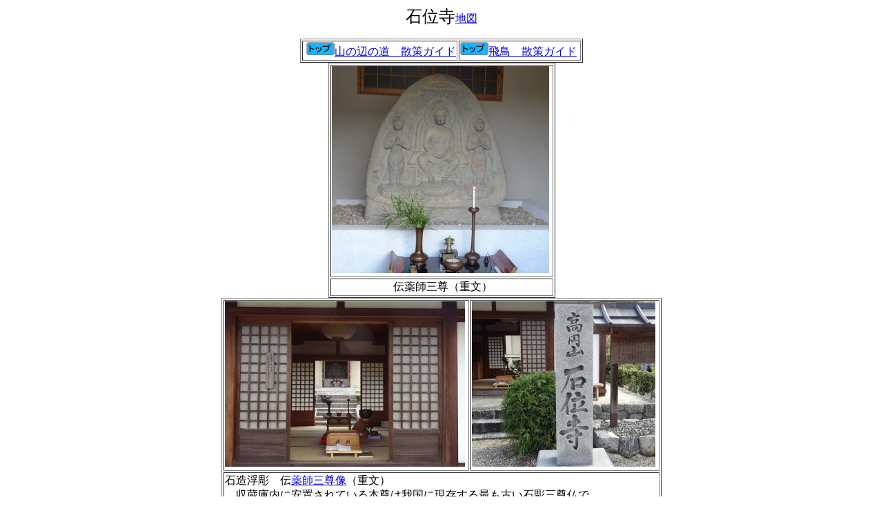

--- FILE ---
content_type: text/html
request_url: http://sakuwa.com/yw288.html
body_size: 15060
content:
<!DOCTYPE HTML PUBLIC "-//W3C//DTD HTML 4.01 Transitional//EN">
<html lang="ja">
<head>
<meta http-equiv="Content-Type" content="text/html; charset=Shift_JIS">
<meta http-equiv="Content-Style-Type" content="text/css">
<meta name="GENERATOR" content="JustSystems Homepage Builder Version 22.0.1.0 for Windows">
<title>石位寺</title>
</head>
<body>
<p align="center"><font size="+2" face="ＭＳ Ｐ明朝">石位寺</font><a href="http://www.mapion.co.jp/m/34.502173251405196_135.87609546949102_7/">地図</a></p>
<div align="center">
  <table border="1">
    <tbody>
      <tr>
        <td>&nbsp;<a href="http://sakuwa.com/"><img src="03btn12.gif" width="41" height="19" border="0">山の辺の道　散策ガイド</a></td>
        <td><img src="03btn12.gif" width="41" height="19" border="0"><a href="http://sakuwa.com/asuka.html">飛鳥　散策ガイド</a>&nbsp;</td>
      </tr>
    </tbody>
  </table>
</div>
<div align="center">
<table border="1">
  <tbody>
    <tr>
      <td><img src="DSC066011.jpg" border="0" width="315" height="300">&nbsp;</td>
    </tr>
    <tr>
      <td align="center">&nbsp;伝薬師三尊（重文）</td>
    </tr>
  </tbody>
</table>
</div>
<div align="center">
<table border="1">
  <tbody>
    <tr>
      <td align="center"><img src="DSC0660311.jpg" border="0" width="348" height="240">&nbsp;</td>
      <td align="center"><img src="DSC0659411.jpg" border="0" width="266" height="240">&nbsp;</td>
    </tr>
    <tr>
      <td colspan="2">石造浮彫　伝<a href="h1.html#yakusi">薬師三尊像</a>（重文）<br>
      　収蔵庫内に安置されている本尊は我国に現存する最も古い石彫三尊仏で、<br>
        高さ１．１５ｍ幅１．５ｍ、底辺１．２１ｍ厚さ約０．２ｍの丸みのついた<a href="yz9.html#sagann">砂岩</a>製の<br>
      石板に頭上に天蓋をいただいた倚座する如来形像を中心に三尊仏を浮彫にしたもので、<br>
      寺伝では薬師三尊仏として伝えられているが本来いかなる尊像として刻まれたものかは<br>
      あきらかではない。<br>
      　刻出は極めて念入りで三尊とも薄い法衣を通して内部の肉体の起伏がよく表わされて<br>
      おり布の質感表現も巧みである。<a href="n101.html">長谷寺</a>の銅盤法華説相図中の三尊仏と形式がよく似て<br>
      おり、<a href="yw-20.html#hakuhou">白鳳時代</a>のものと思われる。　<br>
        　　　桜井市教育委員会&nbsp;<br>
        <p style="FONT-SIZE: 12px; FONT-FAMILY: Helvetica; MARGIN: 0px; LINE-HEIGHT: normal"><span style="FONT-SIZE: 12pt"><br>
        　以前は寺の庭に放置されていたが、大正</span><SPAN 
style="FONT-SIZE: 12pt">5?. (1916) に関野貞博士によって認めら</SPAN></p>
        <P 
style="FONT-SIZE: 12px; FONT-FAMILY: Helvetica; MARGIN: 0px; LINE-HEIGHT: normal"><SPAN 
style="FONT-SIZE: 12pt">れてから、厨子に安置されるようになり、</SPAN><SPAN 
style="FONT-SIZE: 12pt">現在は収蔵庫に納められている。</SPAN></P>
        </td>
    </tr>
      <tr>
        <td colspan="2"><a href="yz4.html#isiidera">石位寺⇒⇒⇒</a></td>
      </tr>
    </tbody>
</table>
</div>
<div align="center">
<table border="1">
  <tbody>
    <tr>
      <td><img src="DSC0660811.jpg" border="0" width="356" height="240">&nbsp;</td>
      <td><img src="DSC065971.jpg" border="0" width="441" height="240">&nbsp;</td>
    </tr>
  </tbody>
</table>
</div>
<div align="center">
  <table border="1">
    <tbody>
      <tr>
        <td align="center"><img src="DSC063611.1.jpg" border="0" width="274" height="240">&nbsp;</td>
        <td align="center"><img src="DSC063611.jpg" border="0" width="297" height="240">&nbsp;</td>
      </tr>
      <tr>
        <td colspan="2">&nbsp;
        <p style="FONT-SIZE: 12px; FONT-FAMILY: Helvetica; MARGIN: 0px; LINE-HEIGHT: normal"><span style="FONT-SIZE: 12pt">&lt;南東部石碑群&gt;</span></p>
<P 
style="FONT-SIZE: 12px; FONT-FAMILY: Helvetica; MARGIN: 0px; LINE-HEIGHT: normal"><SPAN 
style="FONT-SIZE: 12pt">4基の石碑は、右から3基は「西国三十三所巡礼供養碑」。西国三十三所</SPAN></P>
<P 
style="FONT-SIZE: 12px; FONT-FAMILY: Helvetica; MARGIN: 0px; LINE-HEIGHT: normal"><SPAN 
style="FONT-SIZE: 12pt">観音霊場を供養した記念碑的要素が強いものです。右より戦国末～江戸</SPAN></P>
<P 
style="FONT-SIZE: 12px; FONT-FAMILY: Helvetica; MARGIN: 0px; LINE-HEIGHT: normal"><SPAN 
style="FONT-SIZE: 12pt">前期のもので法名を刻み、二つ目は江戸時代初期,正保4年(1647年)で物</SPAN></P>
<P 
style="FONT-SIZE: 12px; FONT-FAMILY: Helvetica; MARGIN: 0px; LINE-HEIGHT: normal"><SPAN 
style="FONT-SIZE: 12pt">故者供養、三つ目は寛文4年(1664年)で俗名で構成されたものです。</SPAN></P>
<P 
style="FONT-SIZE: 12px; FONT-FAMILY: Helvetica; MARGIN: 0px; LINE-HEIGHT: normal"><SPAN 
style="FONT-SIZE: 12pt">桜井市史によるとこれらの石碑は、もともと境内の西北隅にあったもの</SPAN></P>
<P 
style="FONT-SIZE: 12px; FONT-FAMILY: Helvetica; MARGIN: 0px; LINE-HEIGHT: normal"><SPAN 
style="FONT-SIZE: 12pt">で、昭和53年の建て直し時に移設されたものです。</SPAN></P>
<P 
style="FONT-SIZE: 12px; FONT-FAMILY: Helvetica; MARGIN: 0px; LINE-HEIGHT: normal"><SPAN 
style="FONT-SIZE: 12pt">また、左端の石碑は、庚申講衆碑で、大型ですが浅い梵字の形状、半肉</SPAN></P>
<P 
style="FONT-SIZE: 12px; FONT-FAMILY: Helvetica; MARGIN: 0px; LINE-HEIGHT: normal"><SPAN 
style="FONT-SIZE: 12pt">彫ですが形骸化した蓮弁などから16世紀後半ごろの戦国末から江戸前期</SPAN></P>
<P 
style="FONT-SIZE: 12px; FONT-FAMILY: Helvetica; MARGIN: 0px; LINE-HEIGHT: normal"><SPAN 
style="FONT-SIZE: 12pt">のものと想定できます これは昭和28年の国道166号開通よる現・.庚申堂</SPAN></P>
<P 
style="FONT-SIZE: 12px; FONT-FAMILY: Helvetica; MARGIN: 0px; LINE-HEIGHT: normal"><SPAN 
style="FONT-SIZE: 12pt">の移転に伴い、移設されたものです。</SPAN></P>
<DIV><SPAN style="FONT-SIZE: 12pt"><BR>
        </SPAN></DIV>
<P 
style="FONT-SIZE: 12px; FONT-FAMILY: Helvetica; MARGIN: 0px; LINE-HEIGHT: normal"><SPAN 
style="FONT-SIZE: 12pt">&lt;北西部石造物群&gt;</SPAN></P>
<P 
style="FONT-SIZE: 12px; FONT-FAMILY: Helvetica; MARGIN: 0px; LINE-HEIGHT: normal"><SPAN 
style="FONT-SIZE: 12pt">ここには、墓塔や墓標があります。</SPAN></P>
<P 
style="FONT-SIZE: 12px; FONT-FAMILY: Helvetica; MARGIN: 0px; LINE-HEIGHT: normal"><SPAN 
style="FONT-SIZE: 12pt">左側写真の右端の石碑は、「阿弥陀名号供養碑」です。通常は「南無阿</SPAN></P>
<P 
style="FONT-SIZE: 12px; FONT-FAMILY: Helvetica; MARGIN: 0px; LINE-HEIGHT: normal"><SPAN 
style="FONT-SIZE: 12pt">弥陀仏」と記されるのですがこの石碑は供養碑として特異な表現となっ</SPAN></P>
<P 
style="FONT-SIZE: 12px; FONT-FAMILY: Helvetica; MARGIN: 0px; LINE-HEIGHT: normal"><SPAN 
style="FONT-SIZE: 12pt">ています。戦国時代,・天文10年(1541年)のものです</SPAN></P>
<P 
style="FONT-SIZE: 12px; FONT-FAMILY: Helvetica; MARGIN: 0px; LINE-HEIGHT: normal"><SPAN 
style="FONT-SIZE: 12pt">右から3基目は、「六十六部廻国供養塔」と考えられ、戦国時代。弘治2</SPAN></P>
<P 
style="FONT-SIZE: 12px; FONT-FAMILY: Helvetica; MARGIN: 0px; LINE-HEIGHT: normal"><SPAN 
style="FONT-SIZE: 12pt">年(1556年)に法華経を66ヶ国の霊場に奉納し無事満願を迎えられたこと</SPAN></P>
<P 
style="FONT-SIZE: 12px; FONT-FAMILY: Helvetica; MARGIN: 0px; LINE-HEIGHT: normal"><SPAN 
style="FONT-SIZE: 12pt">を記念して建てられたたものです。</SPAN></P>
<P 
style="FONT-SIZE: 12px; FONT-FAMILY: Helvetica; MARGIN: 0px; LINE-HEIGHT: normal"><SPAN 
style="FONT-SIZE: 12pt">他にも、五輪塔火輪の15~ 16世紀のものや、江戸</SPAN></P>
<P 
style="FONT-SIZE: 12px; FONT-FAMILY: Helvetica; MARGIN: 0px; LINE-HEIGHT: normal"><SPAN 
style="FONT-SIZE: 12pt">時代の墓標や五輪塔板</SPAN><SPAN 
style="FONT-SIZE: 12pt">もあります。</SPAN></P>
        </td>
      </tr>
      <tr>
        <td colspan="2">&nbsp;<span style="FONT-SIZE: 12pt">ここは、忍阪区字「小倉谷(おぐらだに)」です。</span>
        <P 
style="FONT-SIZE: 12px; FONT-FAMILY: Helvetica; MARGIN: 0px; LINE-HEIGHT: normal"><SPAN 
style="FONT-SIZE: 12pt">この石位寺は、現在いずれの宗派にも属さず、無住のため区が管理して</SPAN></P>
<P 
style="FONT-SIZE: 12px; FONT-FAMILY: Helvetica; MARGIN: 0px; LINE-HEIGHT: normal"><SPAN 
style="FONT-SIZE: 12pt">います。</SPAN></P>
<P 
style="FONT-SIZE: 12px; FONT-FAMILY: Helvetica; MARGIN: 0px; LINE-HEIGHT: normal"><SPAN 
style="FONT-SIZE: 12pt">旧本堂は徳川時代の元禄2年(1689)に建てられたものでしたが、その後</SPAN></P>
<P 
style="FONT-SIZE: 12px; FONT-FAMILY: Helvetica; MARGIN: 0px; LINE-HEIGHT: normal"><SPAN 
style="FONT-SIZE: 12pt">280有余年が経ち傷みに耐えられず昭和53年に現在の堂宇(どうう)に建て</SPAN></P>
<P 
style="FONT-SIZE: 12px; FONT-FAMILY: Helvetica; MARGIN: 0px; LINE-HEIGHT: normal"><SPAN 
style="FONT-SIZE: 12pt">替えられました。</SPAN></P>
<P 
style="FONT-SIZE: 12px; FONT-FAMILY: Helvetica; MARGIN: 0px; LINE-HEIGHT: normal"><SPAN 
style="FONT-SIZE: 12pt">寺の由来を示す確たるものはありませんが、元々忍阪にあった音読の「</SPAN></P>
<P 
style="FONT-SIZE: 12px; FONT-FAMILY: Helvetica; MARGIN: 0px; LINE-HEIGHT: normal"><SPAN 
style="FONT-SIZE: 12pt">コクラ(小倉)寺」(小倉山から名付ける)を訓読の「イシィ(石位)寺」と</SPAN></P>
<P 
style="FONT-SIZE: 12px; FONT-FAMILY: Helvetica; MARGIN: 0px; LINE-HEIGHT: normal"><SPAN 
style="FONT-SIZE: 12pt">呼んだのでは。。。との説があります。</SPAN></P>
<P 
style="FONT-SIZE: 12px; FONT-FAMILY: Helvetica; MARGIN: 0px; LINE-HEIGHT: normal"><SPAN 
style="FONT-SIZE: 12pt">これは、『多武峯の「常行三昧堂収納日記」(天理図書館蔵)「保井文</SPAN></P>
<P 
style="FONT-SIZE: 12px; FONT-FAMILY: Helvetica; MARGIN: 0px; LINE-HEIGHT: normal"><SPAN 
style="FONT-SIZE: 12pt">庫」天文11年(1542)に、「テラノマエ」の小字があることから推して</SPAN></P>
<P 
style="FONT-SIZE: 12px; FONT-FAMILY: Helvetica; MARGIN: 0px; LINE-HEIGHT: normal"><SPAN 
style="FONT-SIZE: 12pt">室町時代には既にお寺があったと考えられています。</SPAN></P>
<P 
style="FONT-SIZE: 12px; FONT-FAMILY: Helvetica; MARGIN: 0px; LINE-HEIGHT: normal"><SPAN 
style="FONT-SIZE: 12pt">更に、昭和13年に発行された「史跡名勝天然記念物 第12集(著者,高橋</SPAN></P>
<P 
style="FONT-SIZE: 12px; FONT-FAMILY: Helvetica; MARGIN: 0px; LINE-HEIGHT: normal"><SPAN 
style="FONT-SIZE: 12pt">誠司)」による「忍坂について」の中で、『石位寺は奈良朝時代(710～79</SPAN></P>
<P 
style="FONT-SIZE: 12px; FONT-FAMILY: Helvetica; MARGIN: 0px; LINE-HEIGHT: normal"><SPAN 
style="FONT-SIZE: 12pt">4)の開創と伝えられる。同寺境内から時々布目の奈良朝時代に見られる</SPAN></P>
<P 
style="FONT-SIZE: 12px; FONT-FAMILY: Helvetica; MARGIN: 0px; LINE-HEIGHT: normal"><SPAN 
style="FONT-SIZE: 12pt">平瓦が出る由である。云々。。。』と記され、室町時代より更に800年前</SPAN></P>
<P 
style="FONT-SIZE: 12px; FONT-FAMILY: Helvetica; MARGIN: 0px; LINE-HEIGHT: normal"><SPAN 
style="FONT-SIZE: 12pt">の奈良時代に存在していたのでは。。.と推察されるのです。</SPAN></P>
<P 
style="FONT-SIZE: 12px; FONT-FAMILY: Helvetica; MARGIN: 0px; LINE-HEIGHT: normal"><SPAN 
style="FONT-SIZE: 12pt">薬師三尊石仏は白鳳時代の逸品とされるだけあって、文豪・川端康成を</SPAN></P>
<P 
style="FONT-SIZE: 12px; FONT-FAMILY: Helvetica; MARGIN: 0px; LINE-HEIGHT: normal"><SPAN 
style="FONT-SIZE: 12pt">はじめ、佐藤春夫、井上靖、岡部伊都子、山口誓子や犬養孝、当市出身</SPAN></P>
<P 
style="FONT-SIZE: 12px; FONT-FAMILY: Helvetica; MARGIN: 0px; LINE-HEIGHT: normal"><SPAN 
style="FONT-SIZE: 12pt">の文芸評論家・保田與重郎などの文人,学者が数多く訪れています。ま</SPAN></P>
<P 
style="FONT-SIZE: 12px; FONT-FAMILY: Helvetica; MARGIN: 0px; LINE-HEIGHT: normal"><SPAN 
style="FONT-SIZE: 12pt">た、写真家の入江泰吉は、忍坂の里の風景とともにこの石位寺のたたず</SPAN></P>
<P 
style="FONT-SIZE: 12px; FONT-FAMILY: Helvetica; MARGIN: 0px; LINE-HEIGHT: normal"><SPAN 
style="FONT-SIZE: 12pt">まいを多くの作品に残しています。</SPAN></P>
        </td>
      </tr>
      <tr>
        <td colspan="2">
        <p style="FONT-SIZE: 12px; FONT-FAMILY: Helvetica; MARGIN: 0px; LINE-HEIGHT: normal"><SPAN 
style="FONT-SIZE: 12pt">石位寺にあるのが<a href="yw-20.html#hakuhou">白鳳時代</a>の石彫三尊像で、国の重要文化財である「伝薬師三尊石佛」です。</SPAN></p>
        <P 
style="FONT-SIZE: 12px; FONT-FAMILY: Helvetica; MARGIN: 0px; LINE-HEIGHT: normal"><SPAN 
style="FONT-SIZE: 12pt">丸みを帯びた三角状の砂岩に柔らかな微笑みを浮かべる</SPAN><SPAN 
style="FONT-SIZE: 12pt">三尊が浮き彫りされており、<br>
        唇や法衣、蓮華座に朱が施され</SPAN><SPAN 
style="FONT-SIZE: 12pt">ているのがみてとれます。<br>
        遠近法による奥行きのある表現な</SPAN><SPAN 
style="FONT-SIZE: 12pt">ど高度な技術を持つ一流の石工の手によって作られたこと</SPAN></P>
        <P 
style="FONT-SIZE: 12px; FONT-FAMILY: Helvetica; MARGIN: 0px; LINE-HEIGHT: normal"><SPAN 
style="FONT-SIZE: 12pt">が推測され、日本の石仏史の第1ページを飾る白鳳時代の</SPAN><SPAN 
style="FONT-SIZE: 12pt">名品といわれています。</SPAN></P>
        <P 
style="FONT-SIZE: 12px; FONT-FAMILY: Helvetica; MARGIN: 0px; LINE-HEIGHT: normal"><SPAN 
style="FONT-SIZE: 12pt">一説には、この石仏が当初は忍阪からほど近い粟原寺（おおばら）に</SPAN><SPAN 
style="FONT-SIZE: 12pt">あって、<br>
        <a href="zin.html#nukadanoookimi">額田王</a>の念持仏だったという伝承があります。<br>
        この</SPAN><SPAN 
style="FONT-SIZE: 12pt">栗原寺は出土した三重塔露盤の伏鉢の銘文により、<br>
        </SPAN><a href="asup1.html"><SPAN 
style="FONT-SIZE: 12pt">天武天</SPAN><SPAN 
style="FONT-SIZE: 12pt">皇</SPAN></a><SPAN 
style="FONT-SIZE: 12pt">に仕えた仲臣朝臣大嶋が<a href="oo14ima.html">草壁皇子</a>の命を弔って発願し、</SPAN></P>
        <P 
style="FONT-SIZE: 12px; FONT-FAMILY: Helvetica; MARGIN: 0px; LINE-HEIGHT: normal"><SPAN 
style="FONT-SIZE: 12pt">その遺志を引き継いだ比売朝臣額田によって和銅八年(71</SPAN><SPAN 
style="FONT-SIZE: 12pt">5年)に建立されたことが<br>
        わかっています。<br>
        この比売朝臣額</SPAN><SPAN 
style="FONT-SIZE: 12pt">田を額田王とする学説もあり、伝承にあるようにこの石仏が</SPAN><SPAN 
style="FONT-SIZE: 12pt">額田王の<br>
        念持仏であったとするならば、川の流れのように忍</SPAN><SPAN 
style="FONT-SIZE: 12pt">阪の石位寺に辿り着き、今、<br>
        皆様への祈りと共に微笑みの石</SPAN><SPAN 
style="FONT-SIZE: 12pt">仏となって悠久の時の中で語り</SPAN><SPAN 
style="FONT-SIZE: 12pt">かけてくれているのではないで</SPAN></P>
        <P 
style="FONT-SIZE: 12px; FONT-FAMILY: Helvetica; MARGIN: 0px; LINE-HEIGHT: normal"><SPAN 
style="FONT-SIZE: 12pt">しようか。</SPAN></P>
        <P 
style="FONT-SIZE: 12px; FONT-FAMILY: Helvetica; MARGIN: 0px; LINE-HEIGHT: normal"><SPAN 
style="FONT-SIZE: 12pt">☆桜井市観光課</SPAN></P>
        <SPAN style="FONT-SIZE: 12pt"></SPAN></td>
      </tr>
      <tr>
        <td colspan="2">　小さな会所寺だが、 本堂の裏に小さな収蔵庫<o:p></o:p>があり、日本最古といわれる石仏 (石造浮彫伝<o:p></o:p>
        <p style='margin:0mm;font-stretch: normal'>薬師三尊像/重要文化財)が安置されている。<o:p></o:p></p>

<p style='margin:0mm;font-stretch: normal'>　角に丸味のある三角形の砂岩に半肉彫りされまた三尊仏で、 椅子や蓮座を前に傾ける手法は、<o:p></o:p></p>
        <p style='margin:0mm;font-stretch: normal'><a href="yw-20.html#hakuhou">白鳳時代</a>に流行した摶仏押出仏様式である。<o:p></o:p></p>

<p style='margin:0mm;font-stretch: normal'>●桜井市観光まちづくり課へ要予約<o:p></o:p></p>

<p style='margin:0mm;font-stretch: normal'>●TEL/0744-42-9111</p>
        </td>
      </tr>
    </tbody>
  </table>
</div>
<p><br>
<br>
<br>
<br>
<br>
<br>
<br>
<br>
<br>
<br>
<br>
<br>
<br>
<br>
<br>
<br>
<br>
p</p>
</body>
</html>